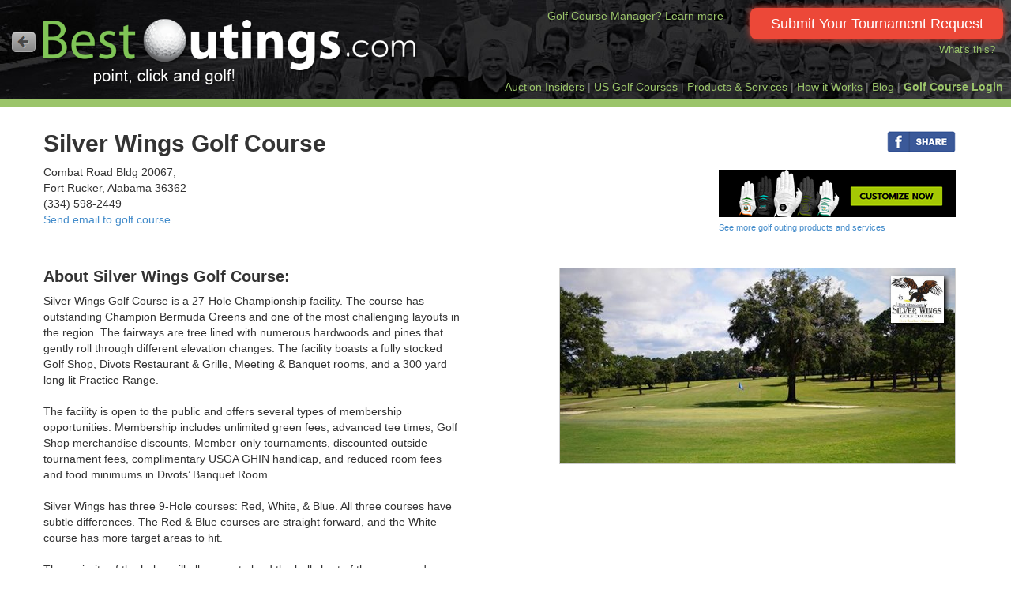

--- FILE ---
content_type: text/css
request_url: https://www.bestoutings.com/Content/css/screen.css
body_size: 9545
content:
/* GLOBAL STYLES
-------------------------------------------------- */
/* Padding below the footer and lighter body text */

body { /*color: #5a5a5a;*/
    /*background-image: url('../images/slide2.jpg'); background-repeat: no-repeat; -webkit-background-size: cover; -moz-background-size: cover; -o-background-size: cover; background-size: cover; background-position: left center; background-attachment: fixed; */

}
.clear {
    clear:both;
}
/*h1, h2, h3, h4 { color: #f6f6f6; }*/
.nopadding {
    padding-left:0px;
    padding-right:0px;
}
#logo { width: 300px; }

#login { margin-top: 8em; background-color: rgba(128, 128, 128,.5); width: 320px; border-radius: 4px; }
    #login img { padding: 10px; }
    #login > div { background-color: rgba(90,90,90,.7); border-top: 1px solid #666; border-right: 1px solid #555; float: left; width: 160px; }
        #login > div > h3 > a { color: #fff; }
            #login > div > h3 > a:hover { text-decoration: none; }

.divider {
    background-color:#9BC46A; 
    height:5px;
    width:100%;
}
footer { height:120px; 
         padding: 10px 30px 20px 30px; 
         border-top: 5px solid #9BC46A; 
         background-color: #111; 
         color: #9BC46A; }
    footer a {
        color:#9BC46A;
        text-decoration:underline;
    }
        footer a:hover {
            color:yellow;
            text-decoration:underline;
        }
.desktop-only{
    display:block;
}
.mobile-only {
    display: none;
}

.searchpad {
    /*background: none repeat scroll 0 0 rgba(57, 60, 61, 0.8);*/
    /*border: 1px solid rgba(0, 0, 0, 0.8);*/
    border-radius: 3px;
    /*box-shadow: 0 0 5px rgba(0, 0, 0, 0.5);*/
    float: left;
    line-height: 1.2;
    /*padding: 4px;*/
    /*width:600px;*/
    width:98%;
}
.searchpadMobile {
    text-align:center;
    width:100%;
}

.search-Title, .search-SubTitle, .search-Paging {
    text-align:left;
}
.oldbrowserAlert {
    width:84%; margin:auto;background-color:#FFFF99;border:1px solid gray; color:black;padding:10px 5px 10px 10px;text-align:center;
}
/*CUSTOM ROW HEIGHTS FOR SPACING VERTICALLY - Created by JOE on 9/13/2013 - if there is a better way to do this, let me know*/
.rowht-1 {
    height:10px;
}
.rowht-2 {
    height:15px;
}
.rowht-3 {
    height:20px;
}
.rowht-4 {
    height:25px;
}
.rowht-5 {
    height:30px;
}
.rowht-6 {
    height:35px;
}
.rowht-7 {
    height:40px;
}

/*Miscellaneous/General classes*/
.rounded {
    -webkit-border-radius: 10px;
    -moz-border-radius: 10px;
    border-radius: 10px;
}
.rounded-sm {
    -webkit-border-radius: 5px;
    -moz-border-radius: 5px;
    border-radius: 5px;
}
.rounded-top {
    -webkit-border-top-left-radius: 5px;
    -webkit-border-top-right-radius: 5px;
    -moz-border-top-left-radius: 5px;
    -moz-border-top-right-radius: 5px;
    border-top-left-radius: 5px;
    border-top-right-radius: 5px;
}
.rounded-bottom {
    -webkit-border-bottom-left-radius: 5px;
    -webkit-border-bottom-right-radius: 5px;
    -moz-border-bottom-left-radius: 5px;
    -moz-border-bottom-right-radius: 5px;
    border-bottom-left-radius: 5px;
    border-bottom-right-radius: 5px;
}

/* CUSTOM BUTTONS */
.btn-course {
    border-radius: 10px;
    font-size: 16px;
    line-height: 1.2em;
}
.btn-orange-lg {
    background-color:#E0442B;
    border-color:#BB341C;
    font-size:18px;
    height:40px;
    width:320px;
    -webkit-border-radius: 8px;
    -moz-border-radius: 8px;
    border-radius: 8px;
}
.btn-orange-lg:hover {
    background-color:#E46650;
    border-color:#BB341C;
}
.btn-orange-lg:active {
    background-color:#E46650;
    border-color:#BB341C;
}

   @-webkit-keyframes glowing {
      0% { background-color: #E46650; -webkit-box-shadow: 0 0 3px #E46650; }
      50% { background-color: #FF0000; -webkit-box-shadow: 0 0 20px #FF0000; }
      100% { background-color: #E46650; -webkit-box-shadow: 0 0 3px #E46650; }
    }

    @-moz-keyframes glowing {
      0% { background-color: #E46650; -moz-box-shadow: 0 0 3px #E46650; }
      50% { background-color: #FF0000; -moz-box-shadow: 0 0 20px #FF0000; }
      100% { background-color: #E46650; -moz-box-shadow: 0 0 3px #E46650; }
    }

    @-o-keyframes glowing {
      0% { background-color: #E46650; box-shadow: 0 0 3px #E46650; }
      50% { background-color: #FF0000; box-shadow: 0 0 20px #FF0000; }
      100% { background-color: #E46650; box-shadow: 0 0 3px #E46650; }
    }

    @keyframes glowing {
      0% { background-color: #E46650; box-shadow: 0 0 3px #E46650; }
      50% { background-color: #FF0000; box-shadow: 0 0 20px #FF0000; }
      100% { background-color: #E46650; box-shadow: 0 0 3px #E46650; }
    }


.btn-glowing-lg {
    background-color: #E46650;
    border:none;
    color:#ffffff;
    border-color:#BB341C;
    font-size:18px;
    height:40px;
    width:320px;
    -webkit-border-radius: 8px;
    -moz-border-radius: 8px;
    border-radius: 8px;
    -moz-user-select: none;
    cursor: pointer;
    display: inline-block;
    font-weight: normal;
    line-height: 1.42857;
    margin-bottom: 0;
    padding: 6px 12px;
    text-align: center;
    vertical-align: middle;
    white-space: nowrap;

    -webkit-animation: glowing 1500ms 20;
    -moz-animation: glowing 1500ms 20;
    -o-animation: glowing 1500ms 20;
    animation: glowing 1500ms 20;
}

.btn-glowing-lg:hover {
    background-color:#E46650;
    border-color:#BB341C;
    color:#ffffff;
    text-decoration:none;

}
.btn-glowing-lg:active {
    background-color:#E46650;
    border-color:#BB341C;
    color:#ffffff;
    text-decoration:none;
}
  

.btn-xl {
	-webkit-border-top-left-radius:10px;
	-moz-border-radius-topleft:10px;
	border-top-left-radius:10px;
	-webkit-border-top-right-radius:10px;
	-moz-border-radius-topright:10px;
	border-top-right-radius:10px;
	-webkit-border-bottom-right-radius:10px;
	-moz-border-radius-bottomright:10px;
	border-bottom-right-radius:10px;
	-webkit-border-bottom-left-radius:10px;
	-moz-border-radius-bottomleft:10px;
	border-bottom-left-radius:10px;
	font-size:22px;
	width:380px;
    padding: 10px 20px;
}

#requestButtonWrapper {
    padding-top:20px;
    margin-left:0px;
}
.disabled-button {
    box-shadow: none;
    cursor: not-allowed;
    opacity: 0.65;
    pointer-events:none;
}
.butSearch {
    width:100px; height:34px;
}
#hoverbox {
    display:none;
    position:absolute;
    z-index:999;
}
.pop-up-bc-tooltip {
    float:left;
    padding:14px 12px;
    margin-left:-20px;
    border:2px solid #626367;
    font: normal 14px Arial, Helvetica, sans-serif;
    -moz-border-radius: 2px;
    border-radius: 2px;
    background:#fffcfc;
    width:160px;
    text-align:left;
}

.shadow {
    -moz-box-shadow: 2px 2px 2px 0px #666;
    -webkit-box-shadow: 2px 2px 2px 0px #666;
    box-shadow: 2px 2px 2px 0px #666;
}


/* This button was generated using CSSButtonGenerator.com */
.btn-header {
	-moz-box-shadow:inset 0px 1px 0px 0px #ffffff;
	-webkit-box-shadow:inset 0px 1px 0px 0px #ffffff;
	box-shadow:inset 0px 1px 0px 0px #ffffff;
	background:-webkit-gradient( linear, left top, left bottom, color-stop(0.05, #ededed), color-stop(1, #dfdfdf) );
	background:-moz-linear-gradient( center top, #ededed 5%, #dfdfdf 100% );
	filter:progid:DXImageTransform.Microsoft.gradient(startColorstr='#ededed', endColorstr='#dfdfdf');
	background-color:#ededed;
	-webkit-border-top-left-radius:5px;
	-moz-border-radius-topleft:5px;
	border-top-left-radius:5px;
	-webkit-border-top-right-radius:5px;
	-moz-border-radius-topright:5px;
	border-top-right-radius:5px;
	-webkit-border-bottom-right-radius:5px;
	-moz-border-radius-bottomright:5px;
	border-bottom-right-radius:5px;
	-webkit-border-bottom-left-radius:5px;
	-moz-border-radius-bottomleft:5px;
	border-bottom-left-radius:5px;
	text-indent:0;
	border:1px solid #dcdcdc;
	display:inline-block;
	color:#777777;
	font-family:Arial;
	font-size:16px;
	font-weight:bold;
	font-style:normal;
	height:26px;
	line-height:24px;
	width:30px;
	text-decoration:none;
	text-align:center;
	text-shadow:1px 1px 0px #ffffff;
}
.btn-header:hover {
    text-decoration:none;
	background:-webkit-gradient( linear, left top, left bottom, color-stop(0.05, #dfdfdf), color-stop(1, #ededed) );
	background:-moz-linear-gradient( center top, #dfdfdf 5%, #ededed 100% );
	filter:progid:DXImageTransform.Microsoft.gradient(startColorstr='#dfdfdf', endColorstr='#ededed');
	background-color:#dfdfdf;
}
.btn-header:active {
	position:relative;
	top:1px;
}


.btn-dark {
	-moz-box-shadow:inset 0px 1px 0px 0px #ffffff;
	-webkit-box-shadow:inset 0px 1px 0px 0px #ffffff;
	box-shadow:inset 0px 1px 0px 0px #cccccc;
	background:-webkit-gradient( linear, left top, left bottom, color-stop(0.05, #b5b5b5), color-stop(1, #858585) );
	background:-moz-linear-gradient( center top, #b5b5b5 5%, #858585 100% );
	filter:progid:DXImageTransform.Microsoft.gradient(startColorstr='#b5b5b5', endColorstr='#858585');
	background-color:#b5b5b5;
	border:1px solid #a8a8a8;
	color:#474747;
	text-shadow:1px 1px 0px #bdbbbd;
}
.btn-dark:hover {
	background:-webkit-gradient( linear, left top, left bottom, color-stop(0.05, #858585), color-stop(1, #b5b5b5) );
	background:-moz-linear-gradient( center top, #858585 5%, #b5b5b5 100% );
	filter:progid:DXImageTransform.Microsoft.gradient(startColorstr='#858585', endColorstr='#b5b5b5');
	background-color:#858585;
}
/* Sticky footer styles
-------------------------------------------------- */
html,
body {
  height: 100%;
  /* The html and body elements cannot have any padding or margin. */
}

/* Wrapper for page content to push down footer */
#sitewrap {
  min-height: 100%;
  height: auto;
  /* Negative indent footer by its height */
  margin: 0 auto -120px auto;
  /* Pad bottom by footer height */
  padding: 0 0 85px 0;
}

/*Custom Label Note that appears directly underneath a Row Label*/
.labelnote {
    font-size: x-small;
    margin-top: -6px;
    padding-bottom: 3px;
    color: gray;
}
/*Custom modal widths*/
body .modal-video {
    /* new custom width */
    width: 720px;
}
body .modal-wide {
    /* new custom width */
    width: 750px;
}
body .modal-normal {
    /* new custom width */
    width: 650px;
}
body .modal-medium {
    /* new custom width */
    width: 500px;
}
body .modal-mobile {
    /* new custom width */
    width: 100%;
}

/*OVERWRITES FOR BOOTSTRAP*/
h2 {
    margin-top:5px;
}

.pull-right-md {
    float:right !important;
}
/* MARKETING CONTENT
-------------------------------------------------- */
.wrapper { background-color: #fff; padding-top: 25px; padding-bottom: 25px;}


/* RELATED SERVICES
-------------------------------------------------- */

.partnerFull {
    /*display:none;*/
    margin-top:15px;
    margin-left:15px;
}
.partnerLogo {
    float:left; 
    width:200px;
}
.partnerLogo-snippet {
    float:left; 
    width:100px;
}
.partnerLogoImage{

}
.partnerAddress {
    float: left;
    padding-top: 10px;
}
.partnerRequestInfo {
    float: left;
    border: 1px solid gray;
    padding: 10px;
    margin-top: 20px;
}
.partnerRequestInfo-details {
    float: left;
    padding-top: 10px;
}
.partnerRequestInfoPhone {
    float: left;
    padding-top: 5px;
}

.partnerDetails {
    margin-left: 225px;
    padding-right: 20px;
}
.partnerDetails-website {
    float:left;
    margin-top:20px;
    width:50%;
}
.currentCategory {
    margin-top: 5px;
    margin-bottom: 10px;
    font-size: .8em;
}
.catalogWrapper {
    float: right;
    margin-top: 20px;
    width: 50%;
}
.catalogLinks {
    float:right; 
    padding-left:12px; 
    width:80%;
}
.catalogImage {
    float:left;
    width:20%;
    text-align:right;
}
    .catalogImage img {
        max-height:75px;
        max-width:75px;
    }
.catalogHowToPurchase {
    margin-top:5px;
    line-height:18px;
}

/*Banner*/
.banner { 
    background-image: url('/content/images/headerbg-gray-gradient.jpg');
    border-bottom: 10px solid #9BC46A; 
    text-align:left; 
    margin-top:0px; 
    margin-bottom:0px; 
    height:135px;   /*This must be the same as the #map-wrapper and #results-wrapper top in map_search.css*/
    padding:10px 0 0 20px; 
}
    .banner img {
        max-height:90px; max-width:100%;
    }
.banner-inner {
    margin-left:30px;
}
.banner-menu {
    float:right; 
    margin-right:10px;
    margin-top:-10px; 
    color:#9BC46A;
}
    .banner-menu a {
        color:#9BC46A;
        text-decoration:none;
    }
.banner-centerlink {
    float: left;
    margin-left:13%;
}
    .banner-centerlink a {
        color: #9BC46A;
        text-decoration: none;
    }

.banner-requestbutton {
    float:right; 
    margin-right:10px;
    margin-top:0px; 
}
.banner-ticker {
    margin-top:-10px; 
    height:20px;
    background-color:#9BC46A; 
    text-align:center; 
    padding-top:2px;
}
#butBack {
    float:left;
    margin-top:30px;
    margin-left:-35px;
}
#hdrLogo {
    float:left;
}
#hdrLogo img {
    margin-top:10px;
}

/*Box*/
.box { background-color: #fff; padding: 20px; margin: 20px; -webkit-border-radius: 10px 10px 10px 10px; -moz-border-radius: 10px 10px 10px 10px; border-radius: 10px 10px 10px 10px; -webkit-box-shadow: 0 1px 2px rgba(0,0,0,.15); -moz-box-shadow: 0 1px 2px rgba(0,0,0,.15); box-shadow: 0 1px 2px rgba(0,0,0,.15); }

/* notification area */
/*
 * Callouts
 *
 * Not quite alerts, but custom and helpful notes for folks reading the docs.
 * Requires a base and modifier class.
 */

/* Common styles for all types */
.bs-callout { margin: 20px 0; padding: 15px 30px 15px 15px; border-left: 5px solid #eee; }

    .bs-callout h4 { margin-top: 0; }

    .bs-callout p:last-child { margin-bottom: 0; }

    .bs-callout code,
    .bs-callout .highlight { background-color: #fff; }

/* Variations */
.bs-callout-danger { background-color: #fcf2f2; border-color: #dFb5b4; }

.bs-callout-warning { background-color: #fefbed; border-color: #f1e7bc; }

.bs-callout-info { background-color: #f0f7fd; border-color: #d0e3f0; }

.bs-callout-success { background-color: #BFFFBF; border-color: #00B200; }

/*----------------------------------------------------------------------------------------------------*/
/* CUSTOM NAV BAR*/
.navbar {
    margin-bottom: 20px;
}

/*Content Titles/subtitles*/
#introTextNoMap {
    margin-top:10px;
    text-align:center;
    margin-bottom:20px;
}
#introTextNoMap h3{
    margin-top:5px;
}
#spacer1 {
    height:100px;
}
#spacer2 {
    height:20px;
}
#mobileTitle {
    font-size:20px;
    font-weight:bold;
}
#mobileSubtitle {
    margin-top:0px;
    font-weight:bold;
}
#mobileParagraph1, #mobileParagraph2 {
    text-align:left;
}
#contentTitle {
    font-weight:bold;
}
#contentSubtitle {
    margin-top: -10px;
    font-weight: normal;
    font-size:1.1em;
}
#searchBarWrapper {
    margin-top:5px;
    padding:0px 120px 40px 0px;
}

/*SEARCH RESULTS PAGING WRAPPER*/
#pagenumwrapper {
   float:left;
   width:100%;
   overflow:hidden;
   position:relative;
}
#pagenumwrapper ul {
   clear:left;
   float:left;
   list-style:none;
   margin:0;
   padding:0;
   position:relative;
   left:50%;
   text-align:center;
}
#pagenumwrapper ul li {
   display:block;
   float:left;
   list-style:none;
   margin:0;
   padding:0;
   position:relative;
   right:50%;
}
#pagenumwrapper ul li a {
   display:block;
   margin:0 0 0 1px;
   padding:3px 10px;
   text-decoration:none;
   line-height:1.3em;
}
#pagenumwrapper ul li a:hover {
   background:#369;
   color:#fff;
}
#pagenumwrapper ul li a.active,
#pagenumwrapper ul li a.active:hover {
   color:#fff;
   background:#000;
   font-weight:bold;
}



/*----------------------------------------------------------------------------------------------------*/
/* CUSTOM MAP STYLES*/
/*VMap Wrapper*/
#vmap {
    width: 600px; 
    height:350px; 
    margin-top:15px; 
    margin-left:-20px;
}

table {
    font-size: 12px;
}
#_old_map-canvas {
    width: 600px;
    height:400px;
    float:left;
}
#listing {
    /*position: absolute;*/
    float:left;
    width: 200px;
    height: 470px;
    overflow: auto;
    /*left: 442px;
    top: 0px;*/
    cursor: pointer;
    overflow-x: hidden;
}
#locationField {
    /*position: absolute;*/
    float:left;
    width: 290px;
    height: 25px;
    /*left: 108px;
    top: 100px;*/
    z-index: 5;
    background-color: #fff;
}
#controls {
    /*position: absolute;*/
    float:left;
    /*left: 300px;*/
    width: 140px;
    /*top: 100px;*/
    z-index: 5;
    background-color: #fff;
}
#autocomplete {

}
.form-control::-moz-placeholder {
    color: #333;
}
#searchwrapper {
    float:left;
    width: 70%;
   /* margin-top:10px;*/
}
#searchradwrapper {
    float:left;
    /*margin-top:10px;*/
    padding-left:5px;
}
#searchbutwrapper {
    float:left;
    /*margin-top:10px;*/
    padding-left:5px;
    /*width: 29%;*/
}

#country {
    width: 100%;
}
.placeIcon {
    width: 20px;
    height: 34px;
    margin: 4px;
}
.hotelIcon {
    width: 24px;
    height: 24px;
}
#resultsTable {
    border-collapse: collapse;
    width: 240px;
}
#rating {
    font-size: 13px;
    font-family: Arial Unicode MS;
}
#info-content{
    display:none;
}
.iw_table_row {
    height: 18px;
}
.iw_attribute_name {
    font-weight: bold;
    text-align: right;
}
.iw_table_icon {
    text-align: right;
}



        /* CUSTOMIZE THE NAVBAR
        -------------------------------------------------- */
        .container-center {
            text-align:center;
        }
        .navbar {
           margin-top:0px;
           max-width:700px;
           margin:auto;
           padding-left:0px;
        }
        .darkbg {
            /*background-color:black;*/
        }
        .nivoSlider img {
            /*opacity:.5;*/
        }
        /* Special class on .container surrounding .navbar, used for positioning it into place. */
        .navbar-wrapper {
          position: absolute;
          top: 0;
          left: 0;
          right: 0;
          z-index: 20;
        }

        /* Flip around the padding for proper display in narrow viewports */
        .navbar-wrapper .container {
          padding-left: 0;
          padding-right: 0;
        }
        .navbar-wrapper .navbar {
          padding-left: 15px;
          padding-right: 15px;
        }
        #searchTitle {
            /*text-align:center;*/
            /*background-color:black;*/
           /* opacity:.6;*/
        }
        #searchTitle h1 {
            color:#fff;
            font-family:​ Helvetica, Arial,​sans-serif;
            font-weight:700;
            opacity:2;
            text-shadow: 2px 2px #000;
        }
        #searchTitle p {
            color:#fff;
            /*font-family:​​​Arial,​sans-serif;*/
            font-weight:bold;
            opacity:2;
            text-shadow: 2px 2px #000;
            margin-top:-12px;
            margin-bottom:20px;
        }

        /* MARKETING CONTENT
        -------------------------------------------------- */

        /* Pad the edges of the mobile views a bit */
        .marketing {
          padding-left: 15px;
          padding-right: 15px;
        }

        /* Center align the text within the three columns below the carousel */
        .marketing .col-lg-4 {
          text-align: center;
          margin-bottom: 20px;
        }
        .marketing h2 {
          font-weight: normal;
        }
        .marketing .col-lg-4 p {
          margin-left: 10px;
          margin-right: 10px;
        }


        /* Featurettes
        ------------------------- */

        .featurette-divider {
          margin: 80px 0; /* Space out the Bootstrap <hr> more */
        }

        /* Thin out the marketing headings */
        .featurette-heading {
          font-weight: 300;
          line-height: 1;
          letter-spacing: -1px;
        }

        /*COURSE PAGE SPECIFIC*/
.outingLink {
    font-size:18px;
    font-weight:bold;
}
.outingPhone {
    font-size:18px
}
.img-overlay {
    max-height:60px;
    max-width:100px;
    position:absolute;
    top:5px;
    right:30px;
    box-shadow: 3px 3px 6px #000000 ;
}
.logo-shadow {
    z-index:999;
}
.course-about-text {
    text-align:left;
    margin-top:-5px;
    padding-right:55px;
}
/*COURSE MANAGER PAGE SPECIFIC */
#CourseManagerWrapper p {
        font-size:1.0em;
}
#CourseManagerWrapper .embed-text {
    background-color: #FFFFFF;
    border: 2px solid #CCCCCC;
    color: #666666;
    display: inline-block;
    min-width: 300px;
    height: 125px;
    padding: 0.5em;
    font-size:.8em;
    text-align: left;
    overflow:auto;
}
.coursemanager-indented {
    padding-left:30px; 
    margin-top:0px;
    max-width:700px;
}

/*Home Page - misc*/
.tallcomplete {
    line-height:2em;
    height:36px;
    font-size:16px;
}
#previewLabel {
    font-weight:normal;
}


/*Home Page Ticker*/
.tickercontainer { /* the outer div with the black border */
    width: 100%;
    height: 27px;
    margin: 0;
    padding: 0;
    overflow: hidden;
}
.tickercontainer .mask { /* that serves as a mask. so you get a sort of padding both left and right */
    position: relative;
    top: 0px;
    height: 20px;
    /*width: 718px;*/
    overflow: hidden;
}
ul.newsticker { /* that's your list */
    position: relative;
    /*left: 750px;*/
    font-size:.8em;
    font-style:italic;
    color:#444;
    /*font: bold 10px Verdana;*/
    list-style-type: none;
    margin: 0;
    padding: 0;
}
ul.newsticker li {
    float: left; /* important: display inline gives incorrect results when you check for elem's width */
    margin: 0;
    padding-right: 5px;
    /*background: #fff;*/
}


/*HOME PAGE TILES*/
.home-tile {
    border:1px solid #ccc;
    padding:10px;
    text-align:left;
    height:240px;
    background-color:#F8FFF7
}
.home-tile-title {
    text-align:left;
    font-size:20px;
    font-weight:normal;
    color:#444;
}
.home-tile-subtitle {
    text-align: left;
    font-size: 12px;
    font-weight: normal;
    color: #555;
}
.home-tile-links {
    font-size: 10px;
    font-weight: normal;
    margin-top: 30px;
    padding-left: 10px;
    line-height: 16px;
}
.home-tile-image {
    margin-top:5px;
}


.contact-form{
    width:60%;
}

.addToSite {
    margin-left:-36px; 
    width:300px; 
    border:1px solid gray; 
    background-color:#f7f7a5; 
    padding:0px;
}
.linkReadMore {
    width:80px; 
    margin:auto; 
    margin-top:-21px;
    border:1px solid #ccc;
    border-top:1px solid white;
    font-size:.7em;
}
.linkReadLess {
    display:none;
    width:80px; 
    margin:auto; 
    margin-top:12px;
    margin-bottom:-6px; 
    border:1px solid #ccc;
    border-bottom:1px solid white;
    background-color:white;
    font-size:.7em;

}
.service-divider {
    width:100%; 
    /*margin-top:-15px; */
    padding:1px 0 5px 0;
    text-align:center;
}
.mobilePartnerLogo {
    /*float:left; */
    width:300px;
    margin:auto;
    text-align:center;
}
    .mobilePartnerLogo img {
        max-height:80px;
        padding-bottom:10px;
    }

.catDropdown {
    margin-top:20px;
    float:right;
    width:250px;
}
.catDropLabel {
    float:right;
    margin-right:5px;
    margin-top:26px;
}
.mobile-ticker {
    display:none;
}
/*
-------------------------------------------------- 
RESPONSIVE CSS CHANGES
-------------------------------------------------- 
*/
@media (min-width: 200px) {
    .navbar-wrapper {
        margin-top: 10px;
    }
    #searchTitle h1 {
        font-size:1.5em;
        margin-top:0px;
    }
    #searchTitle p {
        font-size:.9em;
    }
}
@media (min-width:750px) {
    .home-tile-links {
        margin-top:5px;
    }

}
@media (min-width: 768px) {

    body { background-position: center center; }
    #logo { width: 400px; }
    #login { width: 420px; position: absolute; bottom: 40px; left: 20px; }
        #login > div { width: 210px; }
    #searchwrapper {
        width: 84%;
    }
    .img-minwidth {
        min-width:300px;
    }

    #searchTitle h1 {
        font-size: 3.5em;
        margin-top:0px;
    }
    #searchTitle p {
        font-size:1.5em;
    }
    /* Remove the edge padding needed for mobile */
    .marketing {
        padding-left: 0;
        padding-right: 0;
    }

    /* Navbar positioning */
    .navbar-wrapper {
        margin-top: 1%;
        line-height:normal;
    }
    .navbar-wrapper .container {
        padding-left:  15px;
        padding-right: 15px;
    }
    .navbar-wrapper .navbar {
        padding-left:  0;
        padding-right: 0;
    }

    /* The navbar becomes detached from the top, so we round the corners */
    .navbar-wrapper .navbar {
        border-radius: 4px;
    }

    .featurette-heading {
        font-size: 50px;
    }
    .home-tile {
        height:320px;
    }

}

@media (min-width: 992px) {
    .featurette-heading {
    margin-top: 120px;
    }
    .navbar-wrapper {
    margin-top: 4%;
    }

    /*#logo { width: 400px; }*/
    #login { margin-top: 8em; }
    #searchwrapper {
        width: 60%;
    }
    .img-minwidth {
        min-width:400px;
    }
    .home-tile {
        height:280px;
    }
    .home-tile-links {
        margin-top:30px;
    }
}


@media (min-width: 1200px) {
    #searchwrapper {
        width: 65%;
    }
    .img-minwidth {
        min-width:500px;
    }
    .home-tile {
        height:290px;
    }
}

/*MAX WIDTH SETTINGS*/
@media (max-width:1200px) {
    .catalogLinks {
        width: 70%;
    }

    .catalogImage {
        width: 30%;
    }

    .addToSite {
        margin-left: -86px;
    }
     .home-tile-title
    {
        font-size:16px;
    }
}
@media (max-width:992px) {
    .catalogLinks {
        width: 60%;
        display: none;
    }
    .catalogImage {
        width:40%;
        display:none;
    }
    .partnerDetails-website{
        width:100%;
    }
    .partnerLogo{
        width:100%;
    }
    .partnerLogo>div{
    }
    .partnerLogoImage {
        width: 100%;
        text-align: center;
    }

    .partnerAddress {
        width: 100%;
        text-align: center;
        float: unset;
        padding-top: 10px;
    }

    .partnerRequestInfo {
        text-align: center;
        float: unset;
        border: 1px solid gray;
        padding: 10px;
        margin: 20px auto;
        width: 80%;
    }

    .partnerRequestInfo-details {
        text-align: center;
        float: unset;
        padding-top: 10px;
    }
    .partnerRequestInfoPhone {
        text-align: center;
        float: unset;
    }
    .pull-right-md {
        float: left !important;
    }
    #searchBarWrapper{
        margin-top:5px;
        padding:0px 10px 40px 0px;
    }
    #hdrLogo {
        width:400px;
    }
    .btn-glowing-lg {
        width:260px;
        font-size:16px;
    }
}
@media (max-width:980px) {
    #vmap {
        margin: 20px auto;
    }
}

@media (max-width:750px) {
    .desktop-only {
        display: none;
    }
    .mobile-only{
        display:block;
    }
    .contact-form{
        width:100%;
    }
    h2 { font-size: 20px !important; }

   #CourseManagerWrapper h3 {
        font-size:18px;
    }

    #searchwrapper {
        width: 82%;
    }

    #searchBarWrapper {
        display:none;
    }


    .img-minwidth {
        min-width: 200px;
    }
    .banner {
        padding-top:5px;
        padding-left:0px;
        border-bottom: 5px solid #9BC46A; 
        text-align:center;
    }
        .banner img {
            max-height:60px;
        }
    .banner-menu {
        float:none; 
        margin-right:0px;
        margin-top:0px; 
    }
    .banner-inner {
        margin-left:0px;
    }

    #hdrLogo {
        width:100%;
        text-align:center;
        float:none;
    }
    .img-centered {
        margin:0 auto;
    }
    .home-tile {
        height:310px;
    }

     .home-tile-title
    {
        font-size:20px;
    }
}

@media (max-width:650px) {
    h2 { font-size: 20px !important; }


    #searchwrapper {
        width: 100%;
    }
    #searchbutwrapper {
        width:100%;
        margin:auto;
        margin-top:5px;
    }
    .img-minwidth {
        min-width: 100px;
    }
    .home-tile {
        height:310px;
    }

}
@media all and (max-width: 500px) {
    /*PHONE Display modifications*/
    .partnerDetails {
        margin-left:5px;
        padding-right:10px;
    }
    .wrapper { 
        background-color: #fff; 
        padding-top: 5px; 
        padding-bottom: 25px;
    }
    .search-Title, .search-SubTitle, .search-Paging {
        text-align:center;
    }
    .search-Title {
        margin-top:5px;
    }
    .banner {
        height:80px;
        padding-top:5px;
        border-bottom: 4px solid #9BC46A; 
        text-align:center;
    }
        .banner img {
            max-height:40px;
        }

    .container {
        padding-left:  5px;
        padding-right: 5px;
    }
    .row {
        margin-left:0px;
        margin-right:0px;
    }
    footer {
        padding:10px 2px 5px 2px;
    }
    #butBack {
        float:none;
        display:none;
        margin-top:20px;
    }
    #hdrLogo {
        width:100%;
        text-align:center;
        float:none;
    }
    .img-centered {
        margin:0 auto;
    }
    .coursedetails {
        text-align:center;
    }
    .less-padding {
        padding-left:5px;
        padding-right:5px;
    }

    p {
        font-size:1em;
    }
    #CourseManagerWrapper p {
        font-size:.9em;
    }

    h3 {
        font-size:16px;
        font-weight:700;
    }
    .coursemanager-indented {
        padding-left:0px; margin-top:0px;
    }
    .home-tile {
        height:320px;
    }
    .catDropdown {
        margin-top:10px;
        float:unset;
        width:100%;
    }
    .catDropLabel {
        float:right;
        margin-right:5px;
        margin-top:15px;
    }
    .currentCategory {
        margin-top: 5px;
        margin-bottom: 10px;
        font-size: .8em;
        margin-left:15px;
    }
    .course-about-text {
        padding-right:0px;
    }

}

@media all and (max-width: 450px) {
    #menuRelatedServices, #menuBlog, #menuHowItWorks {
        display: none;
    }
    #menuInsiders, #menuDirectory, #menuCanada {
        display: none;
    }
    #menuCrsMgrs{
        display: none;
    }
    #homeblock-links{
        display: none;
    }
    #homeblock-playbook{
        /*display: none;*/
    }
    .mobile-ticker {
        display:block;
        margin-top:-2px;
        color:#cccccc;

    }
        .mobile-ticker a {
            color:white;

        }
    #introText{
        font-size:12px;
    }
    .requestHeader{
        font-size:16px !important;
        padding: 6px 20px 6px 20px !important;
        text-align:center;
    }
}



--- FILE ---
content_type: application/javascript
request_url: https://www.bestoutings.com/Content/scripts/bestoutings.general.js
body_size: 2427
content:
function select_all(el) {
    if (typeof window.getSelection != "undefined" && typeof document.createRange != "undefined") {
        var range = document.createRange();
        range.selectNodeContents(el);
        var sel = window.getSelection();
        sel.removeAllRanges();
        sel.addRange(range);
    } else if (typeof document.selection != "undefined" && typeof document.body.createTextRange != "undefined") {
        var textRange = document.body.createTextRange();
        textRange.moveToElementText(el);
        textRange.select();
    }
}

// Course Manager Page
var logobgcolordark = '#202922';
var logowidthdark = '200';
var logobgcolorlight = '#f5f1f1';
var logowidthlight = '200';

var logodark = 'featured_on_best-golf-outings-logo-dark.png';
var logolight = 'featured_on_best-golf-outings-logo-white.png';
var logobadgecode1 = '<a href="http://www.bestoutings.com" target="_blank" title="The Leading Resource for Golf Outing Planners"><div style="width:';
var logobadgecode1a = 'px;background-color:';
var logobadgecode2 = ';border:1px solid #666;text-align:center;"><img src="http://www.bestoutings.com/content/images/';
var logobadgecode3 = '" width="';
var logobadgecode3a = '"/></div></a>';
var logoimgwidthdark = parseFloat(logowidthdark) - 10;
var logoimgwidthlight = parseFloat(logowidthlight) - 10;
var badgeDarkHTML = logobadgecode1 + logowidthdark + logobadgecode1a + logobgcolordark + logobadgecode2 + logolight + logobadgecode3 + logoimgwidthdark.toString() + logobadgecode3a;
var badgeLightHTML = logobadgecode1 + logowidthlight + logobadgecode1a + logobgcolorlight + logobadgecode2 + logodark + logobadgecode3 + logoimgwidthlight.toString() + logobadgecode3a;

function drawbadge(version) {
    var newBadgeHTML;
    if (version == "dark") {
        $('#logobgdark').css("background-color", logobgcolordark);
        newBadgeHTML = getBadgeCode("dark", logobgcolordark, logowidthdark)
        $('#badgecodedark').text(newBadgeHTML);
        $('#badgeexampledark').html(newBadgeHTML.replace("href", "xhref"));
    } else {
        $('#logobglight').css("background-color", logobgcolorlight);
        newBadgeHTML = getBadgeCode("light", logobgcolorlight, logowidthlight)
        $('#badgecodelight').text(newBadgeHTML);
        $('#badgeexamplelight').html(newBadgeHTML.replace("href", "xhref"));
    }
}

function changewidthdark(txtWidth) {
    logowidthdark = $(txtWidth).val();
    drawbadge("dark");
}
function changewidthlight(txtWidth) {
    logowidthlight = $(txtWidth).val();
    drawbadge("light");
}


function getBadgeCode(version, color, width) {
    var imgwidth = parseFloat(width) - 10;
    var logoversion = logodark
    if (version == "dark") {
        logoversion = logolight
    }
    return (logobadgecode1 + width + logobadgecode1a + color + logobadgecode2 + logoversion + logobadgecode3 + imgwidth.toString() + logobadgecode3a);
}

//Outing page
function onReportProblem(matchURL) {
    $.ajax({
        type: 'post',
        cache: false,
        data: {
            matchURL: matchURL
        },
        url: "/GolfCourse/ReportProblem?TimeStamp=" + $.now(),
        success: function (data) {
            if (data.Success == true) {
                $('<div>Thank you for reporting a problem with this golf course\'s information.<br/><br/>We will be sure to update the information as soon as possible.</div>').dialog({
                    modal: true,
                    title: 'Thank You!',
                    height: "auto",
                    width: "360",
                    resizable: false,
                    buttons: {
                        "Close": function () {
                            $(this).dialog('close');
                        }
                    }
                });
            }
            else {
                if (data != undefined && data.Message != undefined) {
                    showErrorDialog(data.Message);
                }
                else {
                    showErrorDialog();
                }
            }
        },
        error: function (xhr, textStatus, errorThrown) {
            showErrorDialog();
        }
    });
}

function showErrorDialog(message) {
    if (message == undefined || message.length == 0) {
        message = "An error has occurred.  Please try your request again later";
    }

    $('<div>' + message + '</div>').dialog({
        modal: true,
        title: 'Important',
        height: "auto",
        width: "auto",
        resizable: false,

        buttons: {
            "Close": function () {
                $(this).dialog('close');
            }
        }
    });
}

// GolfCourses 
function navcourse(ptype, matchurl) {
    var gotourl = "";
    if (ptype = "crs") {
        gotourl = "/Golf-Courses/" + matchurl;
    } else {
        gotourl = "/Outings/" + matchurl;
    }
    $('#courseURL').val(gotourl);
    //$('#frmSearch').submit();
}

//RelatedServices
function PartnerSearch() {
    var url = "/Home/RelatedServices?categoryId=";
    if ($("#CategoryID").val() != "0") url += $("#CategoryID").val();
    showLoading();
    window.location.replace(url);
}
function PartnerSearchForPartner(){
    var url = "/Partner/RelatedServices?categoryId=";
    if ($("#CategoryID").val() != "0") url += $("#CategoryID").val();
    showLoading();
    window.location.replace(url);
}
function expandme(partnerId) {
    var partnerDiv = $('#partner_' + partnerId);
    var partnerSnippet = partnerDiv.find($('.partnerSnippet'));
    var partnerFullDetails = partnerDiv.find($('.partnerFull'));
    var horizRule = partnerDiv.find($('.hrule'));
    var readMoreLink = partnerDiv.find($('.linkReadMore'));
    var readLessLink = partnerDiv.find($('.linkReadLess'));
    var dividerPad = partnerDiv.find($('.divider-pad'));
    dividerPad.css("padding-top", "20px");
    horizRule.hide();
    readMoreLink.hide();
    partnerSnippet.hide();
    readLessLink.show();
    partnerFullDetails.slideDown("fast");
    partnerDiv.addClass("selectedPartner");
}
function collapseme(partnerId) {
    var partnerDiv = $('#partner_' + partnerId);
    var partnerSnippet = partnerDiv.find($('.partnerSnippet'));
    var partnerFullDetails = partnerDiv.find($('.partnerFull'));
    var horizRule = partnerDiv.find($('.hrule'));
    var readMoreLink = partnerDiv.find($('.linkReadMore'));
    var readLessLink = partnerDiv.find($('.linkReadLess'));
    var dividerPad = partnerDiv.find($('.divider-pad'));
    dividerPad.css("padding-top", "0px");
    partnerFullDetails.slideUp("fast");
    readLessLink.hide();
    partnerSnippet.slideDown("fast");
    horizRule.show();
    readMoreLink.show();
    partnerDiv.removeClass("selectedPartner");
}

function onValidateLocation(location, isValidLocationCallBack, isNotValidLocationCallBack) {
    $.ajax({
        type: 'GET',
        url: "/Home/ValidateLocation",
        data: {
            location: location
        },
        success: function (result) {
            if (result.IsValid == true) {
                if (isValidLocationCallBack) {
                    isValidLocationCallBack(result.Latitude, result.Longitude, result.City, result.State);
                }
            }
            else {
                if (isNotValidLocationCallBack) {
                    isNotValidLocationCallBack();
                }
            }
        },
        error: function (request, status, err) {
            alert("An error has occurred.  Please try your request again later.");
        }
    });
}
